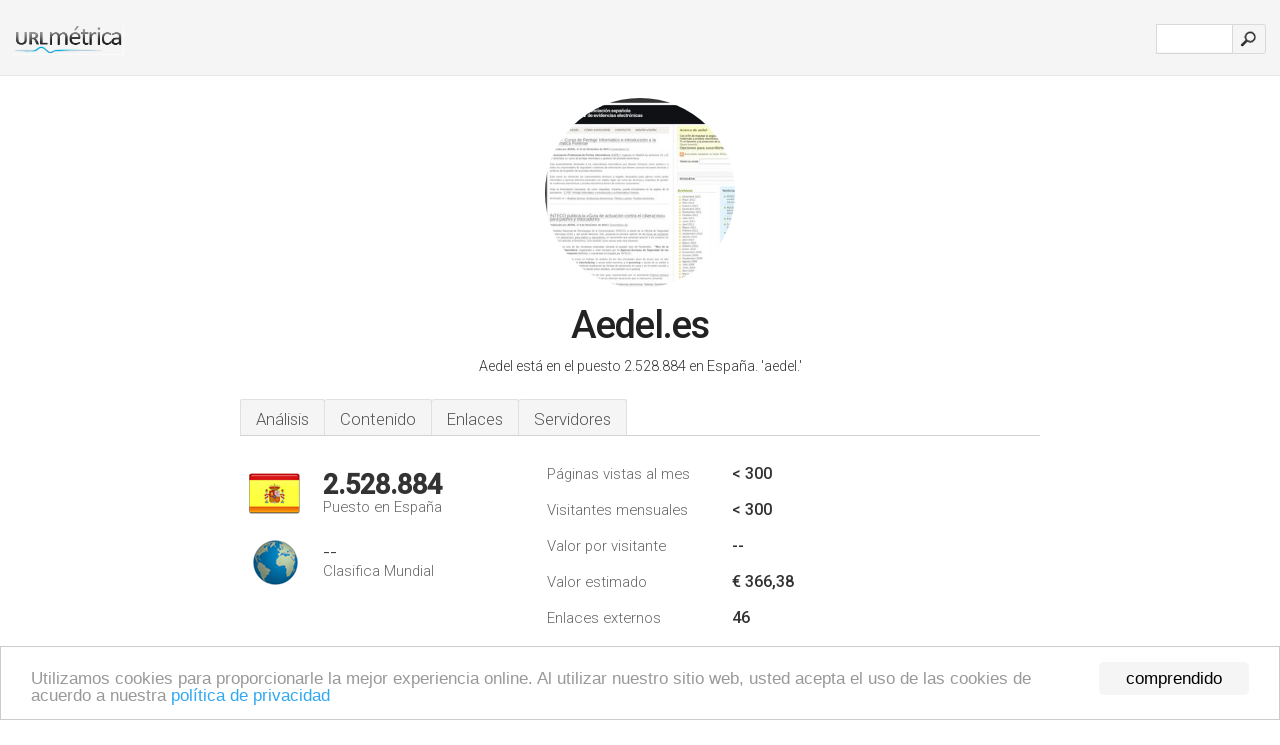

--- FILE ---
content_type: text/html; charset=UTF-8
request_url: http://urlm.es/www.aedel.es
body_size: 4567
content:
<!DOCTYPE html PUBLIC "-//W3C//DTD XHTML 1.0 Strict//EN" "http://www.w3.org/TR/xhtml1/DTD/xhtml1-strict.dtd"><html xmlns="http://www.w3.org/1999/xhtml">



<head><meta http-equiv="Content-Type" content="text/html; charset=utf-8" /><title>www.Aedel.es - aedel</title><meta name="description" content="En España, Aedel.es ocupa el puesto 2.528.884, con un estimado de < 300 visitantes mensuales. Haga clic para ver otros datos sobre este sitio." /><meta name="keywords" content="aedel.es, aedel, L&m Data Communications, Experto En Evidencias Electrónicas, Blueliv, y Securmática" />
<link rel="stylesheet" type="text/css" href="http://fonts.googleapis.com/css?family=Roboto:300,500" />
<link href="http://www.img-urlm.com/css/style_all_base_nhr.css" type="text/css" rel="stylesheet" />


<!-- Begin Cookie Consent plugin by Silktide - http://silktide.com/cookieconsent -->
<script type="text/javascript">
    window.cookieconsent_options = {"message":"Utilizamos cookies para proporcionarle la mejor experiencia online. Al utilizar nuestro sitio web, usted acepta el uso de las cookies de acuerdo a nuestra ","dismiss":"comprendido","learnMore":"política de privacidad","link":"http://urlm.es/politica-de-privacidad/","theme":"http://www.img-urlm.com/css/cconsent.css"};
</script>

<script type="text/javascript" src="//cdnjs.cloudflare.com/ajax/libs/cookieconsent2/1.0.9/cookieconsent.min.js"></script>
<!-- End Cookie Consent plugin -->
<link rel="icon" type="image" href="http://upulse.co/favicon.ico"/></head><body><div class="main_wrapper"><div class="main_header">
<div class="header_logo_es"><a href="/"><img src="http://upulse.co/images/es/logo.gif" /></a></div>
<div class="search_div_main">
<div class="input_div">
<form method="post" action="/" id="check">
<input type="hidden" name="action" value="fetch_statistics" />
    <div id="masthead-search"> 
          <input type="text" name="url" id="url" value="" class="url" />
        </div>
    </div>    
<input class="submit" type="submit" value=""/>
</form>
    </div>
<div class="header_right_part">
</div>
</div><div class="page_middle_part_border"><div class="page_middle_part"><div class="page_right_part">
<div class="divimg">

<img class="img_thumbshot_image" src="http://www.img-urlm.com/i/aedel.es.jpg" />

</div>
</div><div class="page_left_part"><div class="heading_div"><style>
  .h1top_div h1 {
  font-size: 1em !important;
  font-weight: normal;
  margin: 0;
  padding: 0;
}
</style>

<div class="h1top_div"><h1><span>Aedel.es</span></h1></div>

<p class="para_sent_top">Aedel está en el puesto 2.528.884 en España. <!-- google_ad_section_start -->'aedel.'<!-- google_ad_section_end --></p></div> 








<!-- google_ad_section_start(weight=ignore) --><div class="content_tabs"><ul class="idTabs"><li class="sum"><a href="#web">Análisis</a></li><li><a href="#content_t">Contenido</a></li><li><a href="#links_two">Enlaces</a></li><li><a href="#server_two">Servidores</a></li></ul></div><!-- google_ad_section_end --><div id="summary"><!-- google_ad_section_start(weight=ignore) --><div class="content_one_left"><p style="background: url('http://upulse.co/images/es.gif') no-repeat scroll left bottom transparent;" class="pfirst"><span class="pfirstspanone">2.528.884</span><span class="pfirstspantwo">Puesto en España</span></p><p style="background: url('http://upulse.co/images/globe.gif') no-repeat scroll left bottom transparent;" class="psecond"><span class="psecondspanone">--</span><span class="pfirstspantwo">Clasifica Mundial</span></p></div><div class="content_one_right"><table class="white_main"><tbody><tr><td class="wh_one">Páginas vistas al mes</td><td class="wh_two">< 300</td><td class="wh_three"></td></tr><tr><td class="wh_one">Visitantes mensuales</td><td class="wh_two">< 300</td><td class="wh_three"></td></tr><tr><td class="wh_one">Valor por visitante</td><td class="wh_two">--</td><td class="wh_three"></td></tr><tr><td class="wh_one">Valor estimado</td><td class="wh_two">€ 366,38</td><td class="wh_three"></td></tr><tr><td class="wh_one">Enlaces externos</td><td class="wh_two">46</td><td class="wh_three"></td></tr><tr><td class="wh_one">Número de páginas</td><td class="wh_two">--</td><td class="wh_three"></td></tr></tbody></table></div><div style="clear: both;"></div><div class="content_disclaim"><p class="disclaim"> Última Actualización: 19/04/2018 . Datos estimados, lea el descargo de responsabilidad.</p></div><!-- google_ad_section_end --></div><div id="web"><!-- google_ad_section_start(weight=ignore) --><span id="content_t">Contenido</span><h1>www.Aedel.es</h1><!-- google_ad_section_end --><!-- google_ad_section_start --><p class="bpad"><font class="ptab">Temas:</font> L&m Data Communications, y Experto En Evidencias Electrónicas.</p><!-- google_ad_section_end --><!-- google_ad_section_start --><ul class="links_ul"><li class="special_top"><span>Páginas populares</span></li><li class="ulb"><a rel="nofollow" href="/g/c/a/205774" />aedel.es</a> aedel » Blog Archive » La pobre disponibilidad de las pruebas .. </li><li class="ulb"><a rel="nofollow" href="/g/c/a/205775" />aedel.es</a> aedel » Blog Archive » Documentación y Evidencias .. </li><li class="ulb"><a rel="nofollow" href="/g/c/a/205776" />aedel.es</a> aedel » Análisis forense </li><li class="ulb"><a rel="nofollow" href="/g/c/a/205777" />aedel.es</a> aedel » Blog Archive » El principio de intercambio de Locard </li></ul><!-- google_ad_section_end --><!-- google_ad_section_start(weight=ignore) -->


<!-- google_ad_section_end --><span id="links_two">Enlaces</span><!-- google_ad_section_start --><ul class="links_ul"><li class="special_top"><span>Enlaces hacia fuera </span></li><li class="ulb"><a rel="nofollow" href="/g/o/a/206408" />es.wikipedia.org</a> Disquete - Wikipedia, la enciclopedia libre</li><li class="ulb"><a rel="nofollow" href="/g/o/a/206409" />es.wikipedia.org</a> 1966 - Wikipedia, la enciclopedia libre</li><li class="ulb"><a rel="nofollow" href="/g/o/a/206410" />cnccs.es</a> Consejo Nacional Consultor sobre CyberSeguridad - CNCCS, lider en</li><li class="ulb"><a rel="nofollow" href="/g/o/a/206411" />nextel.es</a> Nextel Ingeniería y Consultoría IT</li></ul><!-- google_ad_section_end --><span id="server_two">Servidores</span><!-- google_ad_section_start(weight=ignore) --><table class="content_table_main"><tr class="tdblue"><td colspan="2">Localización del Servidor</td></tr><tr><td class="maptexttd"> American Registry For Internet Numbers<br />Virginia<br />Chantilly<br />Estados Unidos <br /> 38.8963, -77.5216</td><td class="maptexttdtwo"><div style="width: 100%; height:100px;" class="google-map" data-lat="38.8963" data-lng=" -77.5216"></div></td></tr></table><p class="fct">Está alojado por American Registry For Internet Numbers (Virginia, Chantilly,) usando el Apache/2 servidor web. PHP/5.3.15 es su entorno de lenguaje de codificación. Sus 2 servidores de nombre son <i>ns1.noc-e.com</i>, y <i>ns2.noc-e.com</i>.</p><p class="bpad"><font class="ptab">IP:</font> 69.16.252.184</p><p class="bpad"><font class="ptab">Desarrollado por:</font> PHP/5.3.15</p><p class="bpad"><font class="ptab">Servidor web:</font> Apache/2</p><p class="bpad"><font class="ptab">Codificación:</font> utf-8</p></div><div id="server_three"><table class="content_table_main"><tr class="tdblue"><td> PING (69.16.252.184) 56(84) bytes of data.</td><td class="tdwidth"></td></tr><tr><td>64 bytes from noce.noc-e.com (69.16.252.184): icmp_seq=1 ttl=56 </td><td class="tdwidth">22.2 ms</td></tr><tr><td>64 bytes from noce.noc-e.com (69.16.252.184): icmp_seq=2 ttl=56 </td><td class="tdwidth">22.7 ms</td></tr><tr><td>64 bytes from noce.noc-e.com (69.16.252.184): icmp_seq=3 ttl=56 </td><td class="tdwidth">22.5 ms</td></tr><tr><td></td><td class="tdwidth"></td></tr><tr><td>--- ping statistics ---</td><td class="tdwidth"></td></tr><tr><td>3 packets transmitted, 3 received, 0% packet loss, time 1999ms</td><td class="tdwidth"></td></tr><tr><td>rtt min/avg/max/mdev = 22.227/22.511/22.785/0.227 ms</td><td class="tdwidth"></td></tr><tr><td>rtt min/avg/max/mdev = 22.227/22.511/22.785/0.227 ms</td></tr></table><p class="fct">Enviar un ping al servidor, resultó en una respuesta de 22.2 ms.</p><table class="content_table_main"><tr class="tdblue"><td colspan="2">Configuración del Servidor</td></tr><tr><th> Date:</th><td>-- </td></tr><tr><th>Server:</th><td>Apache/2.2.22 (Unix) mod_ssl/2.2.22 OpenSSL/0.9.8e-fips-rhel5 mod_bwlimited/1.4 PHP/5.3.15 </td></tr><tr><th>X-Powered-By:</th><td>PHP/5.3.15 </td></tr><tr><th>X-Pingback:</th><td>/xmlrpc.php </td></tr><tr><th>Transfer-Encoding:</th><td>chunked </td></tr><tr><th>Content-Type:</th><td>text/html; charset=UTF-8</td></tr></table><!-- google_ad_section_end --></div><!-- google_ad_section_start(weight=ignore) --><div id="relatedn"><div class="similarbox">Dominios similares</div><ul id="relatedsites"><li><a href="/www.aedem-virtual.com"><img class="smallthumb" src="[data-uri]" data-src="http://urlimg.co/aedem-virtual.com.jpg" alt="aedem-virtual.com Solicitar una nueva contraseña, AEDEM, Revistas" title="aedem-virtual.com Solicitar una nueva contraseña, AEDEM, Revistas"></a><p>aedem-virtual.com</p></li><li><a href="/www.aedem.es"><img class="smallthumb" src="[data-uri]" data-src="http://urlimg.co/aedem.es.jpg" alt=" Contactar, Entrar / Salir, Leer más..., Leer más..." title=" Contactar, Entrar / Salir, Leer más..., Leer más..."></a><p>aedem.es</p></li><li><a href="/www.aedemo.es"><img class="smallthumb" src="[data-uri]" data-src="http://urlimg.co/aedemo.es.jpg" alt="" title=""></a><p>aedemo.es</p></li><li><a href="/www.aedemotv.com"><img class="smallthumb" src="[data-uri]" data-src="http://urlimg.co/aedemotv.com.jpg" alt="aedemo televisión" title="aedemo televisión"></a><p>aedemotv.com</p></li><li><a href="/www.aeder.es"><img class="smallthumb" src="[data-uri]" data-src="http://urlimg.co/aeder.es.jpg" alt="" title=""></a><p>aeder.es</p></li></ul></div><!-- google_ad_section_end --></div>




</div></div><div class="main_footer">
<!-- google_ad_section_start(weight=ignore) -->
<div id="container4">
	<div id="container3">
		<div id="container2">
			<div id="container1">
				<div id="col1">
				<ul>               

<li>
<a href="/sm/0/">0</a>
<a href="/sm/a/">A</a>
<a href="/sm/b/">B</a>
<a href="/sm/c/">C</a>
<a href="/sm/d/">D</a>
<a href="/sm/e/">E</a>
<a href="/sm/f/">F</a>
<a href="/sm/g/">G</a>
<a href="/sm/h/">H</a>
<a href="/sm/i/">I</a>
<a href="/sm/j/">J</a>
<a href="/sm/k/">K</a>
<a href="/sm/l/">L</a>
<a href="/sm/m/">M</a>
</li><li>
<a href="/sm/n/">N</a>
<a href="/sm/o/">O</a>
<a href="/sm/p/">P</a>
<a href="/sm/q/">Q</a>
<a href="/sm/r/">R</a>
<a href="/sm/s/">S</a>
<a href="/sm/t/">T</a>
<a href="/sm/u/">U</a>
<a href="/sm/v/">V</a>
<a href="/sm/w/">W</a>
<a href="/sm/x/">X</a>
<a href="/sm/y/">Y</a>
<a href="/sm/z/">Z</a>
</li>
</ul>
                    
                                        
				</div>
				<div id="col2">
<ul>

<li><a href="/sobre-nosotros/">Sobre nosotros</a></li>
<li><a href="/contacto/">Contacto</a></li>
<li><a href="/remove/">Borrar sitio web</a></li>
</ul>
				</div>
				<div id="col3">
                <ul>

<li><a href="/renuncia/">Renuncia</a></li>
<li><a href="/politica-de-privacidad/">Política de privacidad</a></li>
<li><a href="/condiciones-del-servicio/">Condiciones del servicio</a></li>
</ul>

				</div>
				<div id="col4">
					<ul>
				
                        <li>&copy; 2026</li>
					</ul>
			</div>
			</div>
		</div>
	</div>
</div>

<div id="clear"></div>

<!-- google_ad_section_end --></div>


</div><!-- google_ad_section_start(weight=ignore) --><script src="//ajax.googleapis.com/ajax/libs/jquery/2.1.3/jquery.min.js"></script><script> $(function() { $("img").unveil(50); }); </script><script src="//upulse.co/js/jquery.unveil.combined.lazy-load-google-maps.js"></script><script> ;( function( $, window, document, undefined ) { var $window = $( window ), mapInstances = [], $pluginInstance = $( '.google-map' ).lazyLoadGoogleMaps( { callback: function( container, map ) { var $container = $( container ), center = new google.maps.LatLng( $container.attr( 'data-lat' ), $container.attr( 'data-lng' ) ); map.setOptions({ zoom: 10, center: center, scrollwheel: false }); new google.maps.Marker({ position: center, map: map }); $.data( map, 'center', center ); mapInstances.push( map ); var updateCenter = function(){ $.data( map, 'center', map.getCenter() ); }; google.maps.event.addListener( map, 'dragend', updateCenter ); google.maps.event.addListener( map, 'zoom_changed', updateCenter ); google.maps.event.addListenerOnce( map, 'idle', function(){ $container.addClass( 'is-loaded' ); }); } }); $window.on( 'resize', $pluginInstance.debounce( 1000, function() { $.each( mapInstances, function() { this.setCenter( $.data( this, 'center' ) ); }); })); })( jQuery, window, document ); </script><script type="text/javascript"> var sc_project=10438757; var sc_invisible=1; var sc_security="66c30e2c"; var scJsHost = (("https:" == document.location.protocol) ? "https://secure." : "http://www."); document.write("<sc"+"ript type='text/javascript' src='" + scJsHost+ "statcounter.com/counter/counter.js'></"+"script>"); </script><script type="text/javascript"> var _gaq = _gaq || []; _gaq.push(['_setAccount', 'UA-34407666-1']); _gaq.push(['_trackPageview']); (function() { var ga = document.createElement('script'); ga.type = 'text/javascript'; ga.async = true; ga.src = ('https:' == document.location.protocol ? 'https://ssl' : 'http://www') + '.google-analytics.com/ga.js'; var s = document.getElementsByTagName('script')[0]; s.parentNode.insertBefore(ga, s); })(); </script><!-- google_ad_section_end --></body></html> 